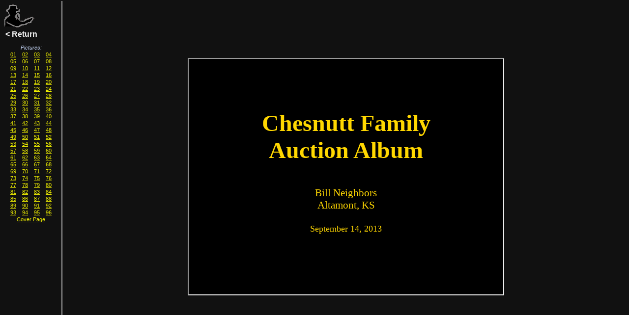

--- FILE ---
content_type: text/html
request_url: http://chesnuttauctioneers.com/scrapbook/20130914/index.htm
body_size: 1356
content:
<HTML>
<HEAD>
<TITLE>Chesnutt Auction Scrapbook</TITLE>
<meta http-equiv="Pragma" content="no-cache">
<STYLE><!-- 
 BODY {margin:0px;background:#111111;color:#CCDDFF;font-family:sans-serif;font-size:9pt}
 A:link {color:#eeee00}
 A:active {color:#FF6600}
 A:visited {color:#00aa00}
 P.list {text-align:center;line-height:140%;font-size:8pt}
 SPAN.return {width:100%;text-align:left;font-size:12pt}
 TD.menu {border-style: none groove none none;border-width:3;border-color:silver}
--></STYLE>
</HEAD>
<BODY>

<TABLE border=0 width=100% height=100%><TR>

<TD width=120 align=left valign=top class=menu>
<A HREF="../../scrapbook.htm" target="_top" style="text-decoration:none;color:#EEEEEE"><IMG src="../cheslogo333b-tr.gif" width=70 height=58 alt="Chesnutt and Chesnutt" border=0 class=menu></A>
<br><SPAN class=return>&nbsp; <A HREF="../../scrapbook.htm" target="_top" style="text-decoration:none;color:#EEEEEE"><b>&lt; Return</b></A></SPAN>

<P class=list><i>Pictures:</i><BR>
<A HREF="100_4069.JPG" target="vue">01</A>&nbsp; &nbsp;
<A HREF="100_4070.JPG" target="vue">02</A>&nbsp; &nbsp;
<A HREF="100_4071.JPG" target="vue">03</A>&nbsp; &nbsp;
<A HREF="100_4077.JPG" target="vue">04</A><BR>
<A HREF="100_4078.JPG" target="vue">05</A>&nbsp; &nbsp;
<A HREF="100_4080.JPG" target="vue">06</A>&nbsp; &nbsp;
<A HREF="100_4081.JPG" target="vue">07</A>&nbsp; &nbsp;
<A HREF="100_4082.JPG" target="vue">08</A><BR>
<A HREF="100_4084.JPG" target="vue">09</A>&nbsp; &nbsp;
<A HREF="100_4085.JPG" target="vue">10</A>&nbsp; &nbsp;
<A HREF="100_4088.JPG" target="vue">11</A>&nbsp; &nbsp;
<A HREF="100_4089.JPG" target="vue">12</A><BR>
<A HREF="100_4090.JPG" target="vue">13</A>&nbsp; &nbsp;
<A HREF="100_4091.JPG" target="vue">14</A>&nbsp; &nbsp;
<A HREF="100_4092.JPG" target="vue">15</A>&nbsp; &nbsp;
<A HREF="100_4095.JPG" target="vue">16</A><BR>
<A HREF="100_4097.JPG" target="vue">17</A>&nbsp; &nbsp;
<A HREF="100_4098.JPG" target="vue">18</A>&nbsp; &nbsp;
<A HREF="100_4101.JPG" target="vue">19</A>&nbsp; &nbsp;
<A HREF="100_4103.JPG" target="vue">20</A><BR>
<A HREF="100_4104.JPG" target="vue">21</A>&nbsp; &nbsp;
<A HREF="100_4105.JPG" target="vue">22</A>&nbsp; &nbsp;
<A HREF="100_4106.JPG" target="vue">23</A>&nbsp; &nbsp;
<A HREF="100_4107.JPG" target="vue">24</A><BR>
<A HREF="100_4108.JPG" target="vue">25</A>&nbsp; &nbsp;
<A HREF="100_4109.JPG" target="vue">26</A>&nbsp; &nbsp;
<A HREF="100_4110.JPG" target="vue">27</A>&nbsp; &nbsp;
<A HREF="100_4113.JPG" target="vue">28</A><BR>
<A HREF="100_4114.JPG" target="vue">29</A>&nbsp; &nbsp;
<A HREF="100_4116.JPG" target="vue">30</A>&nbsp; &nbsp;
<A HREF="100_4117.JPG" target="vue">31</A>&nbsp; &nbsp;
<A HREF="100_4119.JPG" target="vue">32</A><BR>
<A HREF="100_4122.JPG" target="vue">33</A>&nbsp; &nbsp;
<A HREF="100_4123.JPG" target="vue">34</A>&nbsp; &nbsp;
<A HREF="100_4127.JPG" target="vue">35</A>&nbsp; &nbsp;
<A HREF="100_4129.JPG" target="vue">36</A><BR>
<A HREF="100_4130.JPG" target="vue">37</A>&nbsp; &nbsp;
<A HREF="100_4131.JPG" target="vue">38</A>&nbsp; &nbsp;
<A HREF="100_4132.JPG" target="vue">39</A>&nbsp; &nbsp;
<A HREF="100_4134.JPG" target="vue">40</A><BR>
<A HREF="100_4135.JPG" target="vue">41</A>&nbsp; &nbsp;
<A HREF="100_4138.JPG" target="vue">42</A>&nbsp; &nbsp;
<A HREF="100_4139.JPG" target="vue">43</A>&nbsp; &nbsp;
<A HREF="100_4140.JPG" target="vue">44</A><BR>
<A HREF="100_4143.JPG" target="vue">45</A>&nbsp; &nbsp;
<A HREF="100_4144.JPG" target="vue">46</A>&nbsp; &nbsp;
<A HREF="100_4146.JPG" target="vue">47</A>&nbsp; &nbsp;
<A HREF="100_4148.JPG" target="vue">48</A><BR>
<A HREF="100_4149.JPG" target="vue">49</A>&nbsp; &nbsp;
<A HREF="100_4151.JPG" target="vue">50</A>&nbsp; &nbsp;
<A HREF="100_4152.JPG" target="vue">51</A>&nbsp; &nbsp;
<A HREF="100_4154.JPG" target="vue">52</A><BR>
<A HREF="100_4155.JPG" target="vue">53</A>&nbsp; &nbsp;
<A HREF="100_4156.JPG" target="vue">54</A>&nbsp; &nbsp;
<A HREF="100_4158.JPG" target="vue">55</A>&nbsp; &nbsp;
<A HREF="100_4159.JPG" target="vue">56</A><BR>
<A HREF="100_4160.JPG" target="vue">57</A>&nbsp; &nbsp;
<A HREF="100_4161.JPG" target="vue">58</A>&nbsp; &nbsp;
<A HREF="100_4162.JPG" target="vue">59</A>&nbsp; &nbsp;
<A HREF="100_4164.JPG" target="vue">60</A><BR>
<A HREF="100_4165.JPG" target="vue">61</A>&nbsp; &nbsp;
<A HREF="100_4166.JPG" target="vue">62</A>&nbsp; &nbsp;
<A HREF="100_4167.JPG" target="vue">63</A>&nbsp; &nbsp;
<A HREF="100_4169.JPG" target="vue">64</A><BR>
<A HREF="100_4170.JPG" target="vue">65</A>&nbsp; &nbsp;
<A HREF="100_4171.JPG" target="vue">66</A>&nbsp; &nbsp;
<A HREF="100_4172.JPG" target="vue">67</A>&nbsp; &nbsp;
<A HREF="100_4173.JPG" target="vue">68</A><BR>
<A HREF="100_4176.JPG" target="vue">69</A>&nbsp; &nbsp;
<A HREF="100_4177.JPG" target="vue">70</A>&nbsp; &nbsp;
<A HREF="100_4179.JPG" target="vue">71</A>&nbsp; &nbsp;
<A HREF="100_4180.JPG" target="vue">72</A><BR>
<A HREF="100_4182.JPG" target="vue">73</A>&nbsp; &nbsp;
<A HREF="100_4183.JPG" target="vue">74</A>&nbsp; &nbsp;
<A HREF="100_4184.JPG" target="vue">75</A>&nbsp; &nbsp;
<A HREF="100_4189.JPG" target="vue">76</A><BR>
<A HREF="100_4190.JPG" target="vue">77</A>&nbsp; &nbsp;
<A HREF="100_4192.JPG" target="vue">78</A>&nbsp; &nbsp;
<A HREF="100_4193.JPG" target="vue">79</A>&nbsp; &nbsp;
<A HREF="100_4194.JPG" target="vue">80</A><BR>
<A HREF="100_4195.JPG" target="vue">81</A>&nbsp; &nbsp;
<A HREF="100_4196.JPG" target="vue">82</A>&nbsp; &nbsp;
<A HREF="100_4197.JPG" target="vue">83</A>&nbsp; &nbsp;
<A HREF="100_4198.JPG" target="vue">84</A><BR>
<A HREF="100_4199.JPG" target="vue">85</A>&nbsp; &nbsp;
<A HREF="100_4200.JPG" target="vue">86</A>&nbsp; &nbsp;
<A HREF="100_4201.JPG" target="vue">87</A>&nbsp; &nbsp;
<A HREF="100_4204.JPG" target="vue">88</A><BR>
<A HREF="100_4205.JPG" target="vue">89</A>&nbsp; &nbsp;
<A HREF="100_4207.JPG" target="vue">90</A>&nbsp; &nbsp;
<A HREF="100_4208.JPG" target="vue">91</A>&nbsp; &nbsp;
<A HREF="100_4210.JPG" target="vue">92</A><BR>
<A HREF="100_4211.JPG" target="vue">93</A>&nbsp; &nbsp;
<A HREF="100_4213.JPG" target="vue">94</A>&nbsp; &nbsp;
<A HREF="100_4214.JPG" target="vue">95</A>&nbsp; &nbsp;
<A HREF="100_4215.JPG" target="vue">96</A><BR>
<A HREF="cover.htm" target="vue">Cover Page</A>
</P>
</TD>

<TD align=center valign=middle>
<IFRAME src="cover.htm" width=640 height=480 name=vue scrolling=no marginwidth=0 marginheight=0>
Youour browser must have IFRAME and Javascript support enabled for you to view this page correctly.
</IFRAME>
</TD>

</TR></TABLE>

</BODY>
</HTML>

--- FILE ---
content_type: text/html
request_url: http://chesnuttauctioneers.com/scrapbook/20130914/cover.htm
body_size: 348
content:
<HTML>
<HEAD>
<TITLE></TITLE>
<STYLE><!--
 BODY {background:black;color:gold;font-family:fantasy;font-size:36pt;text-align:center}
 A {color:#FFFFC0}
--></STYLE>
</HEAD>
<BODY>
<P>&nbsp;</P>
<P><b>Chesnutt Family<br>Auction Album</b>
<P style="font-family:serif;font-size:16pt">Bill Neighbors<br>Altamont, KS<br><br><small>September 14, 2013</small></P>
<!--P style="font-family:sans-serif;font-size:10pt;color:#eeeeee">PRELIMINARY - Pictures subject to further technical correction.</P-->
</BODY>
</HTML>